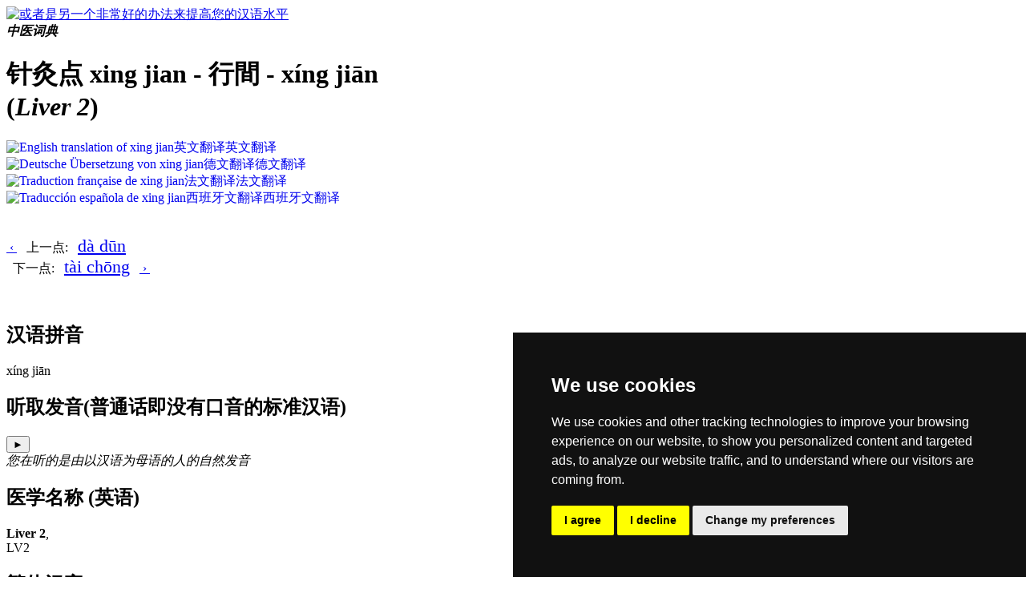

--- FILE ---
content_type: text/html; charset=UTF-8
request_url: https://www.hantrainerpro.com/zhongwen/zhongyi/cidian/hanyu/hanzi-xingjian_lr2.htm
body_size: 3528
content:
<!DOCTYPE html>
<html lang="zh-Hans">
<head>
<title>&#34892;&#38291;  ( xing jian / x&iacute;ng ji&#257;n )  - Liver 2</title>
<meta name="description" content="&#33521;&#25991;&#32763;&#35793;: &#34892;&#38291;  ( xing jian / x&iacute;ng ji&#257;n )  (&#33521;&#25991;&#32763;&#35793;: &quot;Liver 2&quot;)(&#27721;&#23383;&#21253;&#25324;&#25340;&#38899;&#23383;&#27597;&#65292;&#21457;&#38899;(&#26222;&#36890;&#35805;&#21363;&#26631;&#20934;&#27721;&#35821;&#65292;&#30001;&#20197;&#27721;&#35821;&#20026;&#26412;&#26063;&#35821;&#30340;&#20154;&#21457;&#38899;&#65292;&#32780;&#38750;&#35821;&#38899;&#21512;&#25104;) &#65292;&#33521;&#25991;&#32763;&#35793;&#20063;&#26159;&#19968;&#26679;">
<meta name="keywords" content="tcm, traditional chinese medicine, doctor, acupuncture, chinese, chinese characters, translation, foreign language, learn, pronunciation, , xing jian, Liver 2">
<meta name="language" content="zh-Hans">
<link rel="stylesheet" href="https://www.hantrainerpro.de/styles/dc-s.css" type="text/css">
<meta http-equiv="content-type" content="text/html; charset=UTF-8">
<link rel="canonical" href="https://www.hantrainerpro.com/zhongwen/zhongyi/cidian/hanyu/hanzi-xingjian_lr2.htm">
<link rel="alternate" hreflang="en" href="https://www.hantrainerpro.com/tcm/chinese-english/translation-xingjian_lr2.htm">
<link rel="alternate" hreflang="de" href="https://www.hantrainerpro.de/tcm/chinesisch-deutsch/bedeutung-xingjian_lr2.htm">
<link rel="alternate" hreflang="fr" href="https://www.hantrainerpro.com/chinois/mtc/chinois-francais/traduction-xingjian_lr2.htm">
<link rel="alternate" hreflang="es" href="https://www.hantrainerpro.com/chino/mtc/chino-espanol/traduccion-xingjian_lr2.htm">
<link rel="alternate" hreflang="zh" href="https://www.hantrainerpro.com/zhongwen/zhongyi/cidian/hanyu/hanzi-xingjian_lr2.htm">
<link rel="SHORTCUT ICON" href="https://www.hantrainerpro.de/favicon.ico">
<meta name="viewport" content="width=device-width">
</head>

<body class="dictionaryMainContainer">
<div itemscope itemtype ="https://schema.org/Thing">
<div class="invisible-row header-row">
<div class="header-left floatLeft minorText">
<a href="https://www.hantrainerpro.com/zhongwen/zhongyi/cidian/"><img src="https://woerterbuch.hantrainerpro.de/images/HanTrainerSignet.png" alt="&#25110;&#32773;&#26159;&#21478;&#19968;&#20010;&#38750;&#24120;&#22909;&#30340;&#21150;&#27861;&#26469;&#25552;&#39640;&#24744;&#30340;&#27721;&#35821;&#27700;&#24179;" title="Learn Mandarin!" width="100" height="66"></a><br><i><b>&#20013;&#21307;&#35789;&#20856;</b></i></div>
<div class="header-center">
<h1 itemprop="description">&#38024;&#28792;&#28857; xing jian - &#34892;&#38291; - x&iacute;ng ji&#257;n<br>(<i>Liver 2</i>)</h1></div>
<div class="header-right minorText">
<div class="flagContainer"><a href="https://www.hantrainerpro.com/tcm/chinese-english/translation-xingjian_lr2.htm" style="text-decoration:none;"><img src="https://woerterbuch.hantrainerpro.de/images/translation-chinese.png"  width="67" height="15" alt="English translation of xing jian" title="&#34892;&#38388; in English"><span class="showOnMobileOnly">&#33521;&#25991;&#32763;&#35793;</span><span class="hideOnMobile">&#33521;&#25991;&#32763;&#35793;</span></a></div>
<div class="flagContainer"><a href="https://www.hantrainerpro.de/tcm/chinesisch-deutsch/bedeutung-xingjian_lr2.htm" style="text-decoration:none;"><img src="https://woerterbuch.hantrainerpro.de/images/uebersetzung-chinesisch.png"  width="67" height="15" alt="Deutsche &Uuml;bersetzung von xing jian" title="&#34892;&#38388; auf Deutsch"><span class="showOnMobileOnly">&#24503;&#25991;&#32763;&#35793;</span><span class="hideOnMobile">&#24503;&#25991;&#32763;&#35793;</span></a></div>
<div class="flagContainer"><a href="https://www.hantrainerpro.com/chinois/mtc/chinois-francais/traduction-xingjian_lr2.htm" style="text-decoration:none;"><img src="https://woerterbuch.hantrainerpro.de/images/traduction-chinois.png"  width="67" height="15" alt="Traduction fran&ccedil;aise de xing jian" title="&#34892;&#38388; en fran&ccedil;ais"><span class="showOnMobileOnly">&#27861;&#25991;&#32763;&#35793;</span><span class="hideOnMobile">&#27861;&#25991;&#32763;&#35793;</span></a></div>
<div class="flagContainer"><a href="https://www.hantrainerpro.com/chino/mtc/chino-espanol/traduccion-xingjian_lr2.htm" style="text-decoration:none;"><img src="https://woerterbuch.hantrainerpro.de/images/traduccion-chino.png"  width="67" height="15" alt="Traducci&oacute;n espa&ntilde;ola de xing jian" title="&#34892;&#38388; en espa&ntilde;ol"><span class="showOnMobileOnly">&#35199;&#29677;&#29273;&#25991;&#32763;&#35793;</span><span class="hideOnMobile">&#35199;&#29677;&#29273;&#25991;&#32763;&#35793;</span></a></div>
</div>
</div>

<div class="invisible-row align-right">
<br class="halfline">
<gcse:searchbox-only></gcse:searchbox-only>
<br class="halfline">
</div>
<div class="doublecell htpnormal"></div><div class="invisible-row htpnormal">
<div class="wordnav-left floatLeft nobreaks">
<a href="hanzi-dadun_lr1.htm" title="da dun" class="linkButtonPrev">&nbsp;&lsaquo;&nbsp;</a>&nbsp;&nbsp;&nbsp;<span class="hideOnMobile">&#19978;&#19968;&#28857;: &nbsp;&nbsp;</span><a href="hanzi-dadun_lr1.htm" title="da dun" style="font-size:22px">d&agrave; d&#363;n</a>&nbsp;&nbsp;</div>
<div class="wordnav-right floatLeft nobreaks">&nbsp;&nbsp;<span class="hideOnMobile">&#19979;&#19968;&#28857;: &nbsp;&nbsp;</span><a href="hanzi-taichong_lr3.htm" title="tai chong" style="font-size:22px">t&agrave;i ch&#333;ng</a>&nbsp;&nbsp;&nbsp;<a href="hanzi-taichong_lr3.htm" title="tai chong" class="linkButtonNext">&nbsp;&rsaquo;&nbsp;</a></div>
</div>
<div class="invisible-row htpnormal">
<div class="align-center">
</div>
</div>
<br><br><div class="outerTableBorder principalText">
<div class="visible-row"><div class="word-left floatLeft">
<h2><b>&#27721;&#35821;&#25340;&#38899;</b></h2></div><div class="word-right centerHorz floatLeft"><span itemprop="name">x&iacute;ng ji&#257;n</span></div></div>

<div class="visible-row">
  <div class="word-left floatLeft"><h2><b>&#21548;&#21462;&#21457;&#38899;</b>(&#26222;&#36890;&#35805;&#21363;&#27809;&#26377;&#21475;&#38899;&#30340;&#26631;&#20934;&#27721;&#35821;)</h2>
  </div>
  <div class="word-right floatLeft">
    <div class="invisible-row">
      <div class="pronunciation-left floatLeft">
        <audio id="player" src="https://www.hantrainerpro.de/resources/pronunciations/xi2ngjia1n.mp3">
          You cannot listen to the pronunciation of xing jian because your browser does not support the <code>audio</code> element.
        </audio>
        <div><button onclick="document.getElementById('player').play()" onmouseover="document.getElementById('player').play()" class="playButton">&#9658;</button></div>      </div>
      <div class="pronunciation-right floatLeft">
<i>&#24744;&#22312;&#21548;&#30340;&#26159;&#30001;&#20197;&#27721;&#35821;&#20026;&#27597;&#35821;&#30340;&#20154;&#30340;&#33258;&#28982;&#21457;&#38899;</i>      </div>
    </div>
  </div>
</div>
<div class="visible-row"><div class="word-left floatLeft">
<h2><b>&#21307;&#23398;&#21517;&#31216; (&#33521;&#35821;)</b></h2></div>
<div class="word-right floatLeft">
<p><b>Liver 2</b>, <br>LV2</p></div></div>
<div class="visible-row">
  <div class="word-left floatLeft">
    <h2><b>&#32321;&#20307;&#27721;&#23383;</b>:</h2>
  </div>
  <div class="word-right floatLeft align-center">
    <span class = "centerHorz">
      <br>
      <img src="https://www.hantrainerpro.com/hanzi/xingjian_lr2-chinese-character.jpg" alt="&#27721;&#23383;  ( xing jian / x&iacute;ng ji&#257;n ) &#21253;&#25324;&#21457;&#38899; (&#33521;&#25991;&#32763;&#35793;: Liver 2 )" title="xing jian &#30340;&#32321;&#20307;&#27721;&#23383; ( &#34892;&#38291; ) &#20197;&#27721;&#35821;&#26222;&#36890;&#35805;&#21457;&#38899;" itemprop="image" width="320" height="240">
    </span>
    <br><i>&#31616;&#20307;&#23383;(&#29616;&#20195;&#27721;&#23383;&#21363;&#31616;&#20307;&#23383;)&#65292;&#23545;&#20110;&#24050;&#26377;&#30340;&#27721;&#23383;&#31508;&#21010;&#21160;&#30011;&#65292;&#28857;&#20987;&#20197;&#19979;&#21333;&#20010;&#27721;&#23383;&#30340;&#38142;&#25509;</i>
  </div>
</div>
<div class="visible-row">
<div class="doublecell floatLeft">
&#34892;&#38291; ( xing jian / x&iacute;ng ji&#257;n )  &#30340;&#32452;&#25104;&#20803;&#32032;&#26159;&#36825;&#20123;&#27721;&#23383;*:  
<span class="enlargeOnMobile"><a href="https://www.hantrainerpro.com/zhongwen/cidian/hanyu/hanzi-xing_walk.htm" style="text-decoration: none; border-bottom:1px dotted red;">&#34892;</a></span> (xing) 
,  <span class="enlargeOnMobile"><a href="https://www.hantrainerpro.com/zhongwen/cidian/hanyu/hanzi-jian_measurewor.htm" style="text-decoration: none; border-bottom:1px dotted red;">&#38388;</a></span> (jian) 
<br><br><span class="minorText"><i>*&#35831;&#27880;&#24847;&#27492;&#22788;&#30340;&#26159;&#31616;&#20307;&#23383; (&#38750;&#32321;&#20307;&#23383;). &#28857;&#20987;&#27492;&#22788;&#35789;&#35821;&#20013;&#20219;&#19968;&#27721;&#23383;,&#24744;&#21487;&#20197;&#21040;Han Trainer &#27721;&#35821;&#23383;&#20856;&#20013;&#26597;&#30475;&#23427;&#30340;&#20013;&#25991;.</i></span></div></div>
<div class="visible-row">
<div class="word-left floatLeft">
<b>&#34892;&#38291; ( xing jian / x&iacute;ng ji&#257;n )  &#30340;&#29616;&#20195;(&#31616;&#20307;)&#27721;&#23383;<br><i>&#22312;&#32321;&#20307;&#20013;&#25991;&#21307;&#23398;&#20013;&#65292;&#32321;&#20307;&#20013;&#25991;&#27721;&#23383;&#36807;&#21435;&#19968;&#21521;&#34987;&#29992;&#20110;&#25351;&#23450;&#31348;&#20301;&#28857;</i></b></div><div class= "word-right floatLeft superlargetext centerHorz">&#34892;&#38388;</div>
</div>
<div class="invisible-row">  <div class="word-left floatLeft">    <h2><b>&#25253;&#21578;&#25105;&#20204;&#36951;&#28431;&#25110;&#32773;&#38169;&#35823;&#30340;&#32763;&#35793; xing jian</b></h2>  </div>  <div class="word-right floatLeft">    <p><a href="https://www.hantrainerpro.com/contact" target="_blank">&#32852;&#31995;&#25105;&#20204;</a>, &#25105;&#20204;&#24863;&#35874;&#24744;&#25552;&#20379;&#33391;&#22909;&#30340;&#24314;&#35758;&#21644;&#26377;&#30410;&#30340;&#25209;&#35780;</p>  </div></div>

</div>
<br>&nbsp;<br><div class="invisible-row htpnormal">
<div class="word-left ad-left floatLeft"><em><strong></strong></em></div>
<div class="word-right ad-right floatLeft">
</div></div><br>&nbsp;<br>

<div class="small-row htpnormal">
  <div class="doublecell floatLeft">
    <strong>&#25628;&#32034;&#26032;&#30340;&#38024;&#28792;&#28857;:</strong>
  </div>
</div>
<div class="small-row htpnormal">
  <div class="footer-box align-center floatLeft">
    <a href="index.htm"><img src="https://woerterbuch.hantrainerpro.de/images/dictionary-list.png" width="40" height="40" alt="search by meaning, pinyin or character" title="List search by Pinyin or by meaning"><br>&#25353;&#21015;&#34920;&#25628;&#32034;</a>
  </div>
  <div class="footer-box align-center floatLeft">
    <a href="../index.htm "><img src="https://woerterbuch.hantrainerpro.de/images/dictionary-search.png" width="40" height="40" alt="search by meaning, pinyin or character" title="Text search (for example by meaning, by Hanzi or by Pinyin)"><br>&#36755;&#20837;&#25628;&#32034;&#26465;&#20214;</a>
  </div>
</div>
<p class="miniText align-right"><br>&#25152;&#26377;&#20869;&#23481;&#22343;&#21463;&#21040;&#24503;&#22269;&#21644;&#22269;&#38469;&#29256;&#26435;&#27861;&#24459;&#20445;&#25252;. <span class="nobreaks"><a href="https://www.hantrainerpro.com">&#22312;&#32447;&#23398;&#20064;&#20013;&#25991;</a>  |  <a href="https://www.hantrainerpro.com/contact" target="_blank">&#38125;&#21051; / &#32852;&#31995;&#39029;&#38754;</a></span>  |  <a href="https://www.hantrainerpro.de/shop/privacypolicy_ch.htm" target="_blank">&#38544;&#31169;&#26435;&#25919;&#31574;</a>  |  <a href="#" id="open_preferences_center">Cookie Settings</a>&nbsp;&nbsp;&nbsp;
<br>&#29256;&#26412; 5.40 / &#26368;&#26032;&#26356;&#26032;: 2023-07-15&nbsp;&nbsp;&nbsp;</p>
</div>
<!-- Cookie Consent by TermsFeed https://www.TermsFeed.com -->
<script type="text/javascript" src="https://www.termsfeed.com/public/cookie-consent/4.0.0/cookie-consent.js" charset="UTF-8"></script>
<script type="text/javascript" charset="UTF-8">
document.addEventListener('DOMContentLoaded', function () {
cookieconsent.run({"notice_banner_type":"simple","consent_type":"express","palette":"dark","language":"en","page_load_consent_levels":["strictly-necessary"],"notice_banner_reject_button_hide":false,"preferences_center_close_button_hide":false,"page_refresh_confirmation_buttons":false});
});
</script>

<!-- Google AdSense Page Level Ads-->
<script type="text/plain" cookie-consent="targeting" async src="//pagead2.googlesyndication.com/pagead/js/adsbygoogle.js"></script>
<script type="text/plain" cookie-consent="targeting">
  (adsbygoogle = window.adsbygoogle || []).push({
    google_ad_client: "ca-pub-1945435365276622",
    enable_page_level_ads: true
  });
</script>
<!-- end of Google AdSense-->

<!-- Google Custom Search Engine -->
<script type="text/plain" cookie-consent="functionality">
  (function() {
    var cx = 'partner-pub-1945435365276622:8139703153';
    var gcse = document.createElement('script');
    gcse.type = 'text/javascript';
    gcse.async = true;
    gcse.src = (document.location.protocol == 'https:' ? 'https:' : 'http:') +
        '//www.google.com/cse/cse.js?cx=' + cx;
    var s = document.getElementsByTagName('script')[0];
    s.parentNode.insertBefore(gcse, s);
  })();
</script>
<!-- end of Google Custom Search Engine-->

<noscript>Free cookie consent management tool by <a href="https://www.termsfeed.com/" rel="nofollow noopener">TermsFeed Policy Generator</a></noscript>
<!-- End Cookie Consent by TermsFeed https://www.TermsFeed.com -->
</body>
</html>
